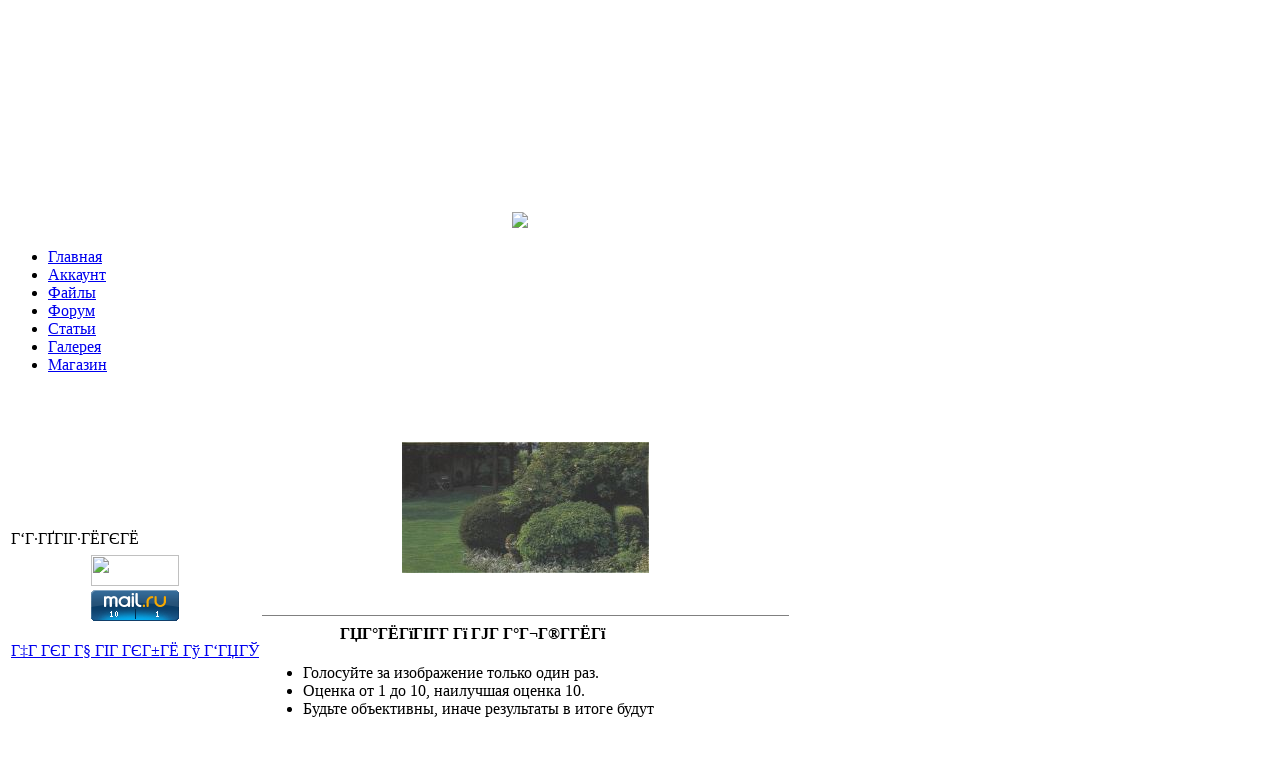

--- FILE ---
content_type: text/html; charset=windows-1251
request_url: https://fazenda-life.ru/modules/photo/rateimg.php?id=39&image=./img_Dat-%3Egalerie/image016.jpg&cid=3&min=&orderby=titreA&show=12
body_size: 4187
content:
<style type='text/css'>
        .textarea, .text, .button, .file {background: #ECECEC top; border: 1px solid #C0C0C0; font-family: Verdana, Tahoma, Arial; font-size: xx-small;}
    </style>            <!DOCTYPE html PUBLIC "-//W3C//DTD XHTML 1.0 Transitional//EN" "http://www.w3.org/TR/2001/REC-xhtml11-20010531/DTD/xhtml11-flat.dtd">
<html dir="ltr">
<head>
<title>Г”Г®ГІГ®ГЈГ Г«ГҐГ°ГҐГї : Фазенда</title>
<meta http-equiv="content-type" content="text/html; charset=Windows-1251" />
<meta http-equiv="content-language" content="ru" />
<meta name="rating" content="general" />
<meta name="robots" content="index, follow" />
<meta name="generator" content=" RUNCMS 1.5.3 (build 20071016)" />
<meta name="keywords" content="дача,участок,садоводство,альпинарии,строительство,пруд,овощи,фрукты,водоемы,газоны,консервации,цветы,сад,огород,ягодные кустарники,арки,беседки,дорожки,барбекю,перголы,свинья, коза, овца, кролик, домашняя птица, утка, кура, гусь, индюк" />
<meta name="description" content="Всё о даче и приусадебном участке" />
<meta name="author" content="Electromaster" />
<meta name="copyright" content="Copyright© 2007 by fazenda-life.ru" />
<meta name="revisit-after" content="7 days" />
<link rel="shortcut icon" href="../../favicon.ico" />
<script type='text/javascript'>
<!--
function showImgSelected(imgId, selectId, imgDir) {
imgDom     = $(imgId);
selectDom  = $(selectId);
imgDom.src = "https://fazenda-life.ru/"+ imgDir + "/" + selectDom.options[selectDom.selectedIndex].value;
}

function setRequired(arguments) {
var size = setRequired.arguments.length;
for (i=0; i<size; i++) {
	var id    = setRequired.arguments[i];
	var field = $(id);
	if (field.value == "") {
		alert("Заполните поля тема и сообщение." + setRequired.arguments[i]);
		field.focus();
		return false;
	}
}}
//-->
</script>
<style type='text/css'>.left {text-align:left !important} .right{text-align:right !important}</style>
<script src="https://fazenda-life.ru/include/scripts.js" type="text/javascript"></script>
<link href="https://fazenda-life.ru/include/style.css" rel="stylesheet" type="text/css" /><link href="https://fazenda-life.ru/themes/fazenda/style/style.css" rel="stylesheet" type="text/css" />
          </head>
        <body>
                <div class="pagewidth" >
        <div class="header-round">
<div class="header-roundtop"><div class="header-roundb1"></div><div class="header-roundb2 color_header-round">
</div><div class="header-roundb3 color_header-round"></div><div class="header-roundb3 color_header-round"></div><div class="header-roundb4 color_header-round"></div></div>
<div class="header-roundboxcontent">
       

<OBJECT classid="clsid:D27CDB6E-AE6D-11cf-96B8-444553540000"
 codebase="http://download.macromedia.com/pub/shockwave/cabs/flash/swflash.cab#version=7,0,0,0"
 WIDTH="500" HEIGHT="220" id="head" ALIGN=""><PARAM NAME="WMode" VALUE="Transparent">
 <PARAM NAME=movie VALUE="https://fazenda-life.ru/themes/fazenda/headsss.swf"> <PARAM NAME=quality VALUE=high> <PARAM NAME=bgcolor VALUE=#31b50f> <EMBED src="https://fazenda-life.ru/themes/fazenda/headsss.swf" quality=high bgcolor=#31b50f  WIDTH="500" HEIGHT="220" NAME="head" ALIGN=""
 TYPE="application/x-shockwave-flash" PLUGINSPAGE="http://www.macromedia.com/go/getflashplayer"></EMBED>
</OBJECT><img src="https://fazenda-life.ru/themes/fazenda/images/header.jpg">
<!--  start menu  -->
<div id="navcontainer">
<ul id="navlist">
<li id="active">
<a href="https://fazenda-life.ru/" id="current">Главная</a></li>
<li><a href="https://fazenda-life.ru/user.php">Аккаунт</a></li>
<li><a href="https://fazenda-life.ru/modules/mydownloads/">Файлы</a></li>

<li><a href="https://fazenda-life.ru/modules/newbb_plus/">Форум</a></li>
<li><a href="https://fazenda-life.ru/modules/myarticles/">Статьи</a></li>
<li><a href="https://fazenda-life.ru/modules/photo/">Галерея</a></li>
<li><a href="https://aleriongroup.ru" target="_blank">Магазин</a></li>

</ul>
</div>
<!-- end menu  --> 


<table cellspacing="0" cellpadding="0" summary="">
<tr>
  <td id="leftcol" >     

 <table class="block_content-left">
 <tr>
        <td class="block_title-left">Г‘Г·ГҐГІГ·ГЁГЄГЁ</td>
 </tr>
 <tr>
        <td class="block_content">
        <div class="usermenu"><center>
<table>
<tr>
<td>

<noindex>
<!-- Yandex.Metrika counter -->
<script type="text/javascript" >
   (function(m,e,t,r,i,k,a){m[i]=m[i]||function(){(m[i].a=m[i].a||[]).push(arguments)};
   m[i].l=1*new Date();k=e.createElement(t),a=e.getElementsByTagName(t)[0],k.async=1,k.src=r,a.parentNode.insertBefore(k,a)})
   (window, document, "script", "https://mc.yandex.ru/metrika/tag.js", "ym");

   ym(88638925, "init", {
        clickmap:true,
        trackLinks:true,
        accurateTrackBounce:true
   });
</script>
<noscript><div><img src="https://mc.yandex.ru/watch/88638925" style="position:absolute; left:-9999px;" alt="" /></div></noscript>
<!-- /Yandex.Metrika counter -->
<a href="https://webmaster.yandex.ru/siteinfo/?site=fazenda-life.ru"><img width="88" height="31" alt="" border="0" src="https://yandex.ru/cycounter?fazenda-life.ru&theme=light&lang=ru"/></a>
</noindex>

</td>
</tr>
<tr>
<td>
<noindex>
<!-- Rating Mail.ru counter -->
<script type="text/javascript">
var _tmr = window._tmr || (window._tmr = []);
_tmr.push({id: "1255553", type: "pageView", start: (new Date()).getTime()});
(function (d, w, id) {
  if (d.getElementById(id)) return;
  var ts = d.createElement("script"); ts.type = "text/javascript"; ts.async = true; ts.id = id;
  ts.src = "https://top-fwz1.mail.ru/js/code.js";
  var f = function () {var s = d.getElementsByTagName("script")[0]; s.parentNode.insertBefore(ts, s);};
  if (w.opera == "[object Opera]") { d.addEventListener("DOMContentLoaded", f, false); } else { f(); }
})(document, window, "topmailru-code");
</script><noscript><div>
<img src="https://top-fwz1.mail.ru/counter?id=1255553;js=na" style="border:0;position:absolute;left:-9999px;" alt="Top.Mail.Ru" />
</div></noscript>
<!-- //Rating Mail.ru counter -->
<!-- Rating Mail.ru logo -->
<a href="https://top.mail.ru/jump?from=1255553">
<img src="https://top-fwz1.mail.ru/counter?id=1255553;t=479;l=1" style="border:0;" height="31" width="88" alt="Top.Mail.Ru" /></a>
<!-- //Rating Mail.ru logo -->

</noindex><!--3a9f6b4e-->
</td>
</tr>

</table>
<br>
<a href="http://ГІГ ГЄГ±ГЁГЇГіГ«Гї.Г°ГіГ±" target="_blank" >Г‡Г ГЄГ Г§ ГІГ ГЄГ±ГЁ Гў Г‘ГЏГЎ</a>
</center></div>
        </td>
 </tr>
</table>
<br />

</td>
<td id="maincol"><script language="javascript"><!--
document.write("<sc"+"ript src='http://www.liveinternet.ru/cgi-bin/banner?view=1&msg_format=1&image=on&rnd="+Math.round(Math.random()*100000)+"'></sc"+"ript>");
//--></script>
          
<!-- START MODULE DIV CSS -->
<div id="photo_dom" class="photo_css">
<!-- START MODULE DIV CSS -->
<table width='99%' border='0' cellspacing='0' cellpadding='0' summary=''>
           <tr>
             <td class = 'optable' >
<br /><br /><p><div align='center'><img src='thumbnails/image016.jpg' border='0' /></a></div></p><br /><hr size='1' noshade><table border='0' cellpadding='1' cellspacing='0' width='80%'><tr><td><h4><center>ГЏГ°ГЁГїГІГ­Г Гї ГЈГ Г°Г¬Г®Г­ГЁГї</center></h4><UL><LI>Голосуйте за изображение только один раз.<LI>Оценка от 1 до 10, наилучшая оценка 10.<LI>Будьте объективны, иначе результаты в итоге будут фальсифицированы<LI>Вы не можете голосовать за собственное изображение.</UL></td></tr><tr><td align='center'><form method='POST' action='rateimg.php'><input type='hidden' name='id' value='39'><input type='hidden' name='cid' value='3'><input type='hidden' name='orderby' value='titreA'><input type='hidden' name='show' value='12'><input type='hidden' name='prev' value=''><input type='hidden' name='image' value='./img_Dat->galerie/image016.jpg'><select name='rating'><option>--</option><option value='10'>10</option><option value='9'>9</option><option value='8'>8</option><option value='7'>7</option><option value='6'>6</option><option value='5'>5</option><option value='4'>4</option><option value='3'>3</option><option value='2'>2</option><option value='1'>1</option></select>&nbsp;&nbsp;<input type='submit' class='button' name='submit' value='Голосовать!'>&nbsp;<input type=button class='button' value=Отмена onclick='javascript:history.go(-1)'></form></td></tr></table></td>
           </tr>
       </table>
<table width=100% border=0 cellspacing=0 cellpadding=0><tr><td align='right'><font size='1'><a href='http://service.bama-webdesign.de/' target='_blank'>Bama 3.0.1</a> for <a href='http://www.runcms.org' target='_blank'>RUNCMS</a> by <a href='http://www.propan-sochi.ru' target='_blank'>SVL</a> &copy; 2005&nbsp;&nbsp;</font></td></tr></table>
        </td>
</tr>
</table>
     

</div> <!-- fin header-roundbox --> 
<div class="header-roundbottom"><div class="header-roundb4"></div><div class="header-roundb3"></div>
<div class="header-roundb2"></div><div class="header-roundb1"></div></div>
</div><!-- fin header-round --> 
</div><!-- fin pagewidth
--> 
<p>Copyright© 2007 by fazenda-life.ru<br>
<a target="_blank" href="http://fazenda-life.ru/links/index.php"  alt="Каталог ссылок">Каталог ссылок</a><div class='center'/><a href='http://www.runcms.org/' target='_blank' title='Runcms Copyright &copy; 2002 - 2026
- Free Opensource CMS System - 
- Click here to visit our mainsite! -'><img  src='https://fazenda-life.ru/images/runcmsversion.gif' alt='RunCms Copyright &copy; 2002 - 2026
- Free Opensource CMS System - 
- Click here to visit our mainsite! -' /></a></div>

</div></p>
  <script type='text/javascript'>
  <!--
  toggle_visibility('waitDiv', 0);
  //-->
  </script>
<div class='debug center'>- Генерация страницы:  0.04 секунд -</div></body></html>